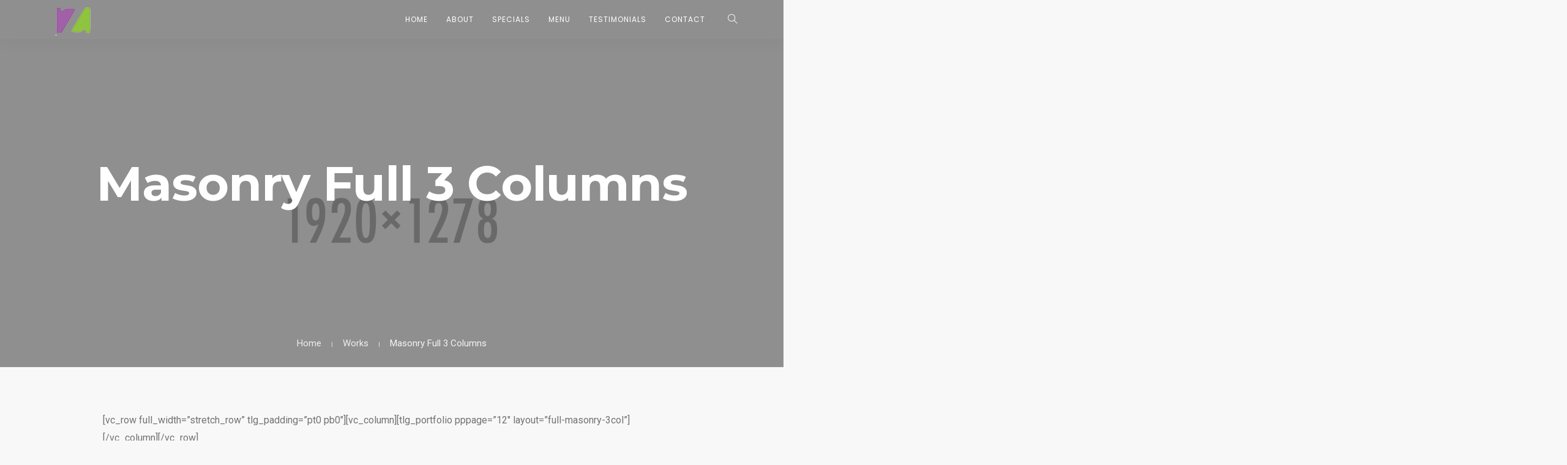

--- FILE ---
content_type: text/javascript
request_url: http://ardrealtor.com/wp-content/themes/wanium/assets/js/scripts.js?ver=6.8.3
body_size: 8403
content:
(function($){
    "use strict";

/* GLOBAL VARIABLES - - - - - - - - - - - - - - - - - - - - - - - - - - - - - - - - - - - - - - - */
    var $window = $(window), tlg_nav_show = false, tlg_nav_hide = false, tlg_nav_fixed = false, 
    tlg_nav, tlg_nav_height, tlg_first_section_height, tlg_top_offset = 0;

/* EQUAL HEIGHT - - - - - - - - - - - - - - - - - - - - - - - - - - - - - - - - - - - - - - - - - */

    var tlg_content_heights = function() {
        var w = jQuery(window).width();
        jQuery('.row.equal-height, .vc_row.equal-height').each(function() {
            if ( w > 768 ) {
                jQuery(this).find( '.row >.wpb_column >.vc_column-inner' ).equalHeights();
            } else {
                jQuery(this).find( '.row >.wpb_column >.vc_column-inner' ).equalHeightsRemove();
            }
        });
        jQuery('.metro-grid .products').each(function() {
            if ( w > 768 ) {
                jQuery(this).find( '.product' ).equalHeights();
            } else {
                jQuery(this).find( '.product' ).equalHeightsRemove();
            }
        });
    };
    $window.on( 'load resize', tlg_content_heights );
    $window.one( 'scroll', tlg_content_heights );

    jQuery(window).resize(function() { // RESIZE EVENT
        tlg_vc_spacer();
        tlg_content_heights();
    });

    jQuery(window).load(function() { // LOADED EVENT
        "use strict";

/* PRELOADER - - - - - - - - - - - - - - - - - - - - - - - - - - - - - - - - - - - - - - - - - - - - - - - */
        if ( jQuery( '#tlg_preloader' ).length ) {
            jQuery( 'body' ).removeClass( 'loading' );
            tlg_preloader();
        }

/* MANSORY - - - - - - - - - - - - - - - - - - - - - - - - - - - - - - - - - - - - - - - - - - - - - - - */
        if ( jQuery( '.masonry' ).length ) {
            var mans = document.querySelectorAll('.masonry'), i;
            for (i = 0; i < mans.length; ++i) {
                var container = mans[i];
                var masonry_init = new Masonry(container, { itemSelector: '.masonry-item', isResizable : true });

                masonry_init.on( 'layoutComplete', function() {
                    jQuery( '.masonry' ).addClass( 'fadeIn' );
                    jQuery( '.masonry-loader' ).addClass( 'fadeOut' );
                    if (jQuery( '.masonry-show' ).length) {
                        tlg_masonry_show();
                    }
                });
                masonry_init.layout();
            }
        }

/* PROJECT FILTER - - - - - - - - - - - - - - - - - - - - - - - - - - - - - - - - - - - - - - - - - - - - */
        jQuery('.project-content').each(function() {
            var $grid = jQuery(this);
            var $gridID = jQuery(this).attr('id');
            $grid.isotope({
                itemSelector: '.project',
                percentPosition: true,
                masonry: {columnWidth : '.grid-sizer'}
            });
            jQuery(document).on('click', "ul[data-project-id='"+$gridID+"'] li", function(e){
                e.preventDefault();
                $grid.addClass('is_fillter');
                jQuery("ul[data-project-id='"+$gridID+"'] li").removeClass('active');
                jQuery(this).addClass('active');
                $grid.isotope({ 
                    filter: jQuery(this).attr('data-group'), 
                    itemSelector: '.project',
                    percentPosition: true,
                    masonry: {columnWidth : '.grid-sizer'} 
                });
            });
        });
    }); 

    jQuery(document).ready(function() { // READY EVENT
        "use strict";

        jQuery('input[type="date"]').each(function() {
            var el = this, type = jQuery(el).attr('type');
            if (jQuery(el).val() == '') jQuery(el).attr('type', 'text');
            jQuery(el).focus(function() {
                jQuery(el).attr('type', type);
                el.click();
            });
            jQuery(el).blur(function() {
                if (jQuery(el).val() == '') jQuery(el).attr('type', 'text');
            });
        });
        

/* NAVIGATION - - - - - - - - - - - - - - - - - - - - - - - - - - - - - - - - - - - - - - - - - - - - - - - */
        tlg_nav = jQuery('body .nav-container nav:first');
        jQuery('.nav-container').addClass('visible');
        jQuery('.mega-menu ul').removeClass('menu').unwrap().unwrap().unwrap().wrap('<li />');
        if (!jQuery('nav').hasClass('fixed') && !jQuery('nav').hasClass('absolute')) {
            jQuery('.nav-container').css('min-height', jQuery('nav').outerHeight(true));
            jQuery(window).resize(function() { jQuery('.nav-container').css('min-height', jQuery('nav').outerHeight(true)); });
            if (jQuery(window).width() > 768) {
                jQuery('.parallax:nth-of-type(1) .background-content').css('top', -(jQuery('nav').outerHeight(true)*2));
                jQuery('.fullscreen.parallax.header-single:nth-of-type(1) .background-content').css('top', -jQuery('nav').outerHeight(true));
                jQuery('section.fullscreen:nth-of-type(1)').css('height', (jQuery(window).height() - jQuery('nav').outerHeight(true)));
            }
        } else {
            jQuery('body').addClass('menu-overlay');
            var firstProjectParallax = jQuery('section.image-bg.parallax.project-parallax:nth-of-type(1) .background-content');
            if (firstProjectParallax.length == 1) {
                var firstProjectOffset = firstProjectParallax.offset();
                firstProjectParallax.css('top', -(firstProjectOffset.top/2 + jQuery('nav').outerHeight(true)*2));
            }
        }
        if (jQuery(window).width() > 768) {
            jQuery('#home + .vc_row.parallax .background-content').css('top', -(jQuery('nav').outerHeight(true)*2));
            jQuery('.wpb_wrapper').each(function() {
                var backgroundContent = jQuery(this).find('section.fullscreen.parallax .background-content');
                if (backgroundContent.length == 1) {
                    var parallaxOffset = backgroundContent.offset();
                    backgroundContent.css('top', -parallaxOffset.top/2);
                }
            });
            jQuery( '.mega-menu, .subnav' ).mouseover(function() {
                jQuery( this ).parents( '.menu > .menu-item' ).addClass( 'current-hover' );
            }).mouseout(function() {
                jQuery( '.menu-item' ).removeClass( 'current-hover' );
            });
        }
        if (jQuery('nav').hasClass('bg-dark')) jQuery('.nav-container').addClass('bg-dark');
        if (jQuery(window).width() > 990) {
            if (!jQuery('.nav-container').hasClass('vertical-menu')) {
                jQuery('nav .megamenu-item > ul').removeClass('subnav').addClass('mega-menu');
            }
            var didScroll = false;
             
            $(window).scroll(function() {
                didScroll = true;
            });
            setInterval(function() {
                if ( didScroll ) {
                    didScroll = false;
                    tlg_update_nav();
                }
            }, 250);
            window.addEventListener( "scroll", tlg_update_nav, false );
        }
        jQuery('.nav-container:not(.full-menu) .menu > li > ul').each(function() {
            var menu = jQuery(this).offset();
            var menuright = menu.left + jQuery(this).outerWidth(true);
            if (menuright > jQuery(window).width() && !jQuery(this).hasClass('mega-menu')) {
                jQuery(this).addClass('right-0');
            } else if (menuright > jQuery(window).width() && jQuery(this).hasClass('mega-menu')) {
                if (jQuery(window).width() > 990 && jQuery('body').hasClass('frame-layout')) {
                    jQuery(this).css('margin-left', -(jQuery(this).outerWidth(true) - jQuery(window).width() + menu.left + 82));
                } else {
                    jQuery(this).css('margin-left', -(jQuery(this).outerWidth(true) - jQuery(window).width() + menu.left + 44));
                }
            }
        });
        if (jQuery('nav .menu-item').hasClass('menu-item-btn')) {
            jQuery( '.nav-bar' ).addClass( 'nav-full' );
        }

/* MOBILE NAVIGATION - - - - - - - - - - - - - - - - - - - - - - - - - - - - - - - - - - - - - - - - - - - - */
        jQuery(document).on('click', ".mobile-toggle", function(e){
            jQuery('.nav-bar').toggleClass('nav-open');
            jQuery(this).toggleClass('active');
            if (!tlg_nav_fixed) { tlg_nav_fixed = true; tlg_nav.addClass('fixed'); }
        });
        if (jQuery(window).width() < 991) {
            jQuery('.nav-bar').on('click', ".menu li", function(e){
                if (!e) e = window.event; e.stopPropagation();
                if (jQuery(this).find(">a").is('[href*="#"]') || jQuery(this).hasClass("menu-item-has-children")) {
                    e.preventDefault();
                }
                if (jQuery(this).find('ul').length) jQuery(this).toggleClass('toggle-sub');
                else jQuery(this).parents('.toggle-sub').removeClass('toggle-sub');
            });
        }
        jQuery(document).on('click', ".module.widget-wrap", function(e){
            jQuery(this).toggleClass('toggle-widget-wrap');
        });
        jQuery(document).on('click', ".module.widget-wrap .search a", function(e){
            e.preventDefault();
        });
        jQuery(document).on('click', ".search-widget-wrap .search-form input", function(e){
            if (!e) e = window.event; e.stopPropagation();
        });
        
/* OFFCANVAS NAVIGATION - - - - - - - - - - - - - - - - - - - - - - - - - - - - - - - - - - - - - - - - - - */
        if(jQuery('.offcanvas-toggle').length) jQuery('body').addClass('has-offcanvas-nav');
        else jQuery('body').removeClass('has-offcanvas-nav');
        jQuery(document).on('click', ".offcanvas-toggle", function(e){
            jQuery('.main-container').toggleClass('offcanvas-show');
            jQuery('nav').toggleClass('offcanvas-show');
            jQuery('.offcanvas-container').toggleClass('offcanvas-show');
        });
        jQuery(document).on('click', ".main-container", function(e){
            if(jQuery(this).hasClass('offcanvas-show')) {
                jQuery(this).removeClass('offcanvas-show');
                jQuery('.offcanvas-container').removeClass('offcanvas-show');
                jQuery('nav').removeClass('offcanvas-show');
            }
        });
        jQuery(document).on('click', ".offcanvas-container .close-nav a", function(e){
            e.preventDefault();
            jQuery('.offcanvas-container').removeClass('offcanvas-show');
            jQuery('.main-container').removeClass('offcanvas-show');
            jQuery('nav').removeClass('offcanvas-show');
        });

/* VERTICAL NAVIGATION - - - - - - - - - - - - - - - - - - - - - - - - - - - - - - - - - - - - - - - - - - */
        jQuery('.vertical-menu .has-dropdown > a').after('<i class="ti-angle-right"></i>');
        jQuery('.nav-container').on('click', '.subnav-icon, .menu-item a[href="#"]', function(e) {
            e.preventDefault();
            jQuery(this).parent( '.menu-item' ).toggleClass( 'subnav-show' ).find( '.subnav:first' ).slideToggle( "slow" );
        });
        if(jQuery('.side-menu').length) {
            jQuery('.side-menu').mCustomScrollbar({ theme:"minimal-dark", mouseWheelPixels: 250 });            
        }
        if(jQuery('.offcanvas-container').length) {
            jQuery('.offcanvas-container').mCustomScrollbar({ theme:"minimal-dark", mouseWheelPixels: 250 });
        }

/* ONEPAGE NAVIGATION - - - - - - - - - - - - - - - - - - - - - - - - - - - - - - - - - - - - - - - - - - */
        jQuery(document).on('click', '.menu-item a[href*="#"]:not([href="#"])', function(e) {    
            if ( jQuery("a[id*=" + this.hash.substring(1) + "]").length > 0 ) {
                jQuery('.current-menu').removeClass('current-menu');
                jQuery(this).parent('li').addClass('current-menu');
            }else{
                jQuery('.current-menu').removeClass('.current-menu');
            }
        });

/* HEADER SLIDE - - - - - - - - - - - - - - - - - - - - - - - - - - - - - - - - - - - - - - - - - - - - - - - */
        setTimeout(function() {
            jQuery('.header-single > .container, .header-slider > .container').each(function() {
                jQuery(this).addClass('visible');
            });
            jQuery('.shop-carousel, .shop-carousel-rtl, .blog-carousel, .blog-carousel-rtl, .post-slider, .carousel-padding-item, .carousel-padding-item-rtl').each(function() {
                jQuery(this).addClass('visible');
            });
        }, 200);

/* BACKGROUND IMAGE CONTENT - - - - - - - - - - - - - - - - - - - - - - - - - - - - - - - - - - - - - - - - - - */
        jQuery('.background-content').each(function() {
            var imgSrc = jQuery(this).children('img').attr('src');
            jQuery(this).css({
                'background-image': 'url("' + imgSrc + '")',
                'background-position': '50% 50%',
                'background-size': 'cover'
            });
            jQuery(this).children('img').hide();
        });
        setTimeout(function() {
            jQuery('.background-content').each(function() {
                jQuery(this).addClass('visible');
            });
        }, 200);        

/* VC ROW DEVIDER COLOR - - - - - - - - - - - - - - - - - - - - - - - - - - - - - - - - - - - - - - - - */
        jQuery('.row, .vc_row, .vc_column-inner').each(function() {
            if( jQuery(this).is('[class*="vc_custom_"]') ) {
                jQuery(this).find( '.divider-wrap, .legend' ).addClass( ' ' + jQuery(this).attr("class").match(/bg-[\w-]*\b/) + ' ' + jQuery(this).attr("class").match(/vc_custom_[\w-]*\b/) + ' ' );
            } else {
                if( jQuery(this).hasClass('bg-light') ) jQuery(this).find( '.divider-wrap, .legend' ).addClass( 'bg-light' );
                if( jQuery(this).hasClass('bg-secondary') ) jQuery(this).find( '.divider-wrap, .legend' ).addClass( 'bg-secondary' );
                if( jQuery(this).hasClass('bg-dark') ) jQuery(this).find( '.divider-wrap, .legend' ).addClass( 'bg-dark' );
                if( jQuery(this).hasClass('bg-primary') ) jQuery(this).find( '.divider-wrap, .legend' ).addClass( 'bg-primary' );
            }
        });

/* SCROLLER - - - - - - - - - - - - - - - - - - - - - - - - - - - - - - - - - - - - - - - - - - - - - - - */
        
        // SCROLL TO TOP
        var $to_top = jQuery('.back-to-top');
        $window.on('scroll', function() {
            if ( $to_top.length > 0 ) {
                if( jQuery(window).scrollTop() > 80 ) $to_top.stop().animate({bottom: 17, opacity: 1}, 700);
                else $to_top.stop().animate({bottom: -17, opacity: 0}, 700);
            }
            if( jQuery(window).scrollTop() > (jQuery(window).height() / 8 ) ) {
                jQuery('body').addClass('site-scrolled');
            } else {
                jQuery('body').removeClass('site-scrolled');
            }
        });
        jQuery(document).on('click', ".back-to-top", function(e){
            e.preventDefault();
            jQuery('html, body').animate({scrollTop: 0}, 800);
            return false;
        });

        // SCROLL INNER LINKS
        jQuery('a[href*="#"]').smoothScroll({ speed: 800 });
        jQuery(document).on('click', 'li.vc_tta-tab a,li.vc_tta-tab,.vc_tta-panel-title', function(){
             $('html, body').stop();
        });

        // VARIABLE: TOP OFFSET
        addEventListener('scroll', function() { tlg_top_offset = window.pageYOffset; }, false);

/* SOCIAL SHARE TOGGLE - - - - - - - - - - - - - - - - - - - - - - - - - - - - - - - - - - - - - - - - - - - */
        jQuery(document).on('click touchend', ".ssc-share-toogle", function(e) {    
            e.stopPropagation();
            e.preventDefault();
            jQuery(this).toggleClass('active');
            jQuery(this).siblings('.ssc-share-group').toggle('slow');
        });
        jQuery(document).on('click touchend', ".ssc-share-group a", function(e) {
            e.stopPropagation();    
            e.preventDefault();
            var popup = window.open($(this).prop('href'), '', 'height=340,width=800');
            if (window.focus) popup.focus(); return false;
        });
        
/* FLICKR - - - - - - - - - - - - - - - - - - - - - - - - - - - - - - - - - - - - - - - - - - - - - - - - - - */
        if(jQuery('.flickr-feed').length) {
           jQuery('.flickr-feed').each(function() {
               var userID = jQuery(this).attr('data-user-id'), number = jQuery(this).attr('data-number');
               jQuery(this).flickrPhotoStream({ id: userID, max: number, container: '<li/>' });
           });
        }
        
/* LIKE ACTION - - - - - - - - - - - - - - - - - - - - - - - - - - - - - - - - - - - - - - - - - - - - - - */
        jQuery('.tlg-likes').live('click', function() {
            var link = jQuery(this);
            var id = link.attr('id');
            if( link.hasClass('active') ) return false;
            jQuery.post(wp_data.wanium_ajax_url, { action:'tlg-likes', likes_id:id }, function(data) {
                link.html(data).addClass('active');
            });
            return false;
        });
        if( jQuery('body.ajax-tlg-likes').length ) {
            jQuery('.tlg-likes').each(function() {
                var id = jQuery(this).attr('id');
                jQuery(this).load(wp_data.wanium_ajax_url, { action:'tlg-likes', post_id:id });
            });
        }

/* ACCORDION - - - - - - - - - - - - - - - - - - - - - - - - - - - - - - - - - - - - - - - - - - - - - - - - - */
        jQuery('.accordion:not(.accordion_close)').each(function(){
            jQuery('li', this).eq(0).addClass('active');
        });
        jQuery(document).on('click', ".accordion li", function(e){
            var active_accordion = jQuery(this);
            if (active_accordion.closest('.accordion').hasClass('accordion-auto-close')) {
                active_accordion.closest('.accordion').find('li').removeClass('active');
                active_accordion.addClass('active');
            } else {
                active_accordion.toggleClass('active');
            }
        });

/* TABBED CONTENT - - - - - - - - - - - - - - - - - - - - - - - - - - - - - - - - - - - - - - - - - - - - - - - */
        jQuery('.tabs-content').each(function() {
            jQuery('li', this).eq(0).addClass('active');
            jQuery(this).append('<ul class="tabs-content-text"></ul>');
        });
        setTimeout(function() {
            jQuery('.tabs-content').each(function() {
                jQuery(this).addClass('visible');
            });
        }, 200);
        jQuery('.tabs li').each(function() {
            var active_tab = jQuery(this), active_tab_class = '';
            if (active_tab.is('.tabs > li:first-child')) active_tab_class = ' class="active"';
            var content_tab = active_tab.find('.tab-content').detach().wrap('<li' + active_tab_class + '></li>').parent();
            active_tab.closest('.tabs-content').find('.tabs-content-text').append(content_tab);
        });
        jQuery(document).on('click', ".tabs li", function(e){
            var active_tab = jQuery(this);
            active_tab.closest('.tabs').find('li').removeClass('active');
            active_tab.addClass('active');
            active_tab.closest('.tabs-content').find('.tabs-content-text>li').removeClass('active');
            active_tab.closest('.tabs-content').find('.tabs-content-text>li:nth-of-type(' + (active_tab.index() + 1) + ')').addClass('active');
        });

/* PROGRESS BARS - - - - - - - - - - - - - - - - - - - - - - - - - - - - - - - - - - - - - - - - - - - - - - - */
        if( $(window).width() >= 768 ) {
            $('.progress-bars .meter > span').each(function() {
                $(this).waypoint(function() {
                    if (!$(this).hasClass('progress-showed')) {
                        $(this).data('origWidth', $(this).width()).width(0).animate({
                            width: $(this).data("origWidth")
                        }, 1200);
                        $(this).addClass('progress-showed');
                    } else return false;
                }, { offset: '100%' });
            });
        }

/* COUNTER - - - - - - - - - - - - - - - - - - - - - - - - - - - - - - - - - - - - - - - - - - - - - - - - - - - */
        if(jQuery('.counter-number').length){
            jQuery('.counter-number').counterUp();
        }

/* CAROUSEL - - - - - - - - - - - - - - - - - - - - - - - - - - - - - - - - - - - - - - - - - - - - - - - - - - */
        jQuery('.blog-carousel.four-columns').owlCarousel({nav: false, dots: false, loop: true, responsive:{ 0:{items:1}, 700:{items:2}, 1100:{items:3}, 1600:{items:4} }});
        jQuery('.blog-carousel.three-columns').owlCarousel({nav: false, dots: false, loop: true, responsive:{ 0:{items:1}, 700:{items:2}, 1100:{items:3}, 1600:{items:3} }});
        jQuery('.blog-carousel.two-columns').owlCarousel({nav: false, dots: false, loop: true, responsive:{ 0:{items:1}, 700:{items:2}, 1100:{items:2}, 1600:{items:2} }});
        jQuery('.blog-carousel-rtl.four-columns').owlCarousel({rtl: true, nav: false, dots: false, loop: true, responsive:{ 0:{items:1}, 700:{items:2}, 1100:{items:3}, 1600:{items:4} }});
        jQuery('.blog-carousel-rtl.three-columns').owlCarousel({rtl: true, nav: false, dots: false, loop: true, responsive:{ 0:{items:1}, 700:{items:2}, 1100:{items:3}, 1600:{items:3} }});
        jQuery('.blog-carousel-rtl.two-columns').owlCarousel({rtl: true, nav: false, dots: false, loop: true, responsive:{ 0:{items:1}, 700:{items:2}, 1100:{items:2}, 1600:{items:2} }});
        
        jQuery('.shop-carousel.four-columns').owlCarousel({nav: false, dots: false, loop: true, responsive:{ 0:{items:1}, 700:{items:2}, 1100:{items:3}, 1600:{items:4} }});
        jQuery('.shop-carousel.three-columns').owlCarousel({nav: false, dots: false, loop: true, responsive:{ 0:{items:1}, 700:{items:2}, 1100:{items:3}, 1600:{items:3} }});
        jQuery('.shop-carousel-rtl.four-columns').owlCarousel({rtl: true, nav: false, dots: false, loop: true, responsive:{ 0:{items:1}, 700:{items:2}, 1100:{items:3}, 1600:{items:4} }});
        jQuery('.shop-carousel-rtl.three-columns').owlCarousel({rtl: true, nav: false, dots: false, loop: true, responsive:{ 0:{items:1}, 700:{items:2}, 1100:{items:3}, 1600:{items:3} }});
        
        jQuery('.carousel-one-item').owlCarousel({ nav: true, navigation : false, singleItem : true, loop: true, addClassActive: true, responsive:{ 0:{items:1}, 700:{items:1}, 1100:{items:1}, 1600:{items:1} },
            onInitialized: function() { jQuery('.owl-item').find('video').each(function() {this.play();}); },
        });
        jQuery('.carousel-one-item-rtl').owlCarousel({ rtl: true, nav: true, navigation : false, singleItem : true, loop: true, addClassActive: true, responsive:{ 0:{items:1}, 700:{items:1}, 1100:{items:1}, 1600:{items:1} },
            onInitialized: function() { jQuery('.owl-item').find('video').each(function() {this.play();}); },
        });
        
        jQuery('.carousel-one-item-fade').owlCarousel({ nav: true, navigation : false, singleItem : true, loop: true, addClassActive: true, animateOut: 'fadeOut', animateIn: 'fadeIn', mouseDrag: false, touchDrag: false, responsive:{ 0:{items:1}, 700:{items:1}, 1100:{items:1}, 1600:{items:1} },
            onInitialized: function() { jQuery('.owl-item').find('video').each(function() {this.play();}); },
        });
        jQuery('.carousel-one-item-fade-rtl').owlCarousel({ rtl: true, nav: true, navigation : false, singleItem : true, loop: true, addClassActive: true, animateOut: 'fadeOut', animateIn: 'fadeIn', mouseDrag: false, touchDrag: false, responsive:{ 0:{items:1}, 700:{items:1}, 1100:{items:1}, 1600:{items:1} },
            onInitialized: function() { jQuery('.owl-item').find('video').each(function() {this.play();}); },
        });

        jQuery('.carousel-one-item-autoplay').owlCarousel({ autoplay:true, autoplayTimeout:3000, autoplayHoverPause:true, nav: true, navigation : false, singleItem : true, loop: true, addClassActive: true, animateOut: 'fadeOut', animateIn: 'fadeIn', mouseDrag: false, touchDrag: false, responsive:{ 0:{items:1}, 700:{items:1}, 1100:{items:1}, 1600:{items:1} },
            onInitialized: function() { jQuery('.owl-item').find('video').each(function() {this.play();}); },
        });
        jQuery('.carousel-one-item-autoplay-rtl').owlCarousel({ rtl: true, autoplay:true, autoplayTimeout:3000, autoplayHoverPause:true, nav: true, navigation : false, singleItem : true, loop: true, addClassActive: true, animateOut: 'fadeOut', animateIn: 'fadeIn', mouseDrag: false, touchDrag: false, responsive:{ 0:{items:1}, 700:{items:1}, 1100:{items:1}, 1600:{items:1} },
            onInitialized: function() { jQuery('.owl-item').find('video').each(function() {this.play();}); },
        });

        jQuery('.carousel-padding-item').owlCarousel({ stagePadding: 200, loop:true, margin:10, nav: false, navigation : false, singleItem : false, responsive:{ 0:{ items:1, stagePadding: 60 }, 600:{ items:1, stagePadding: 100 }, 1000:{ items:1, stagePadding: 200 }, 1200:{ items:1, stagePadding: 250 }, 1400:{ items:1, stagePadding: 300 }, 1600:{ items:1, stagePadding: 350 }, 1800:{ items:1, stagePadding: 400 } }})
        jQuery('.carousel-padding-item-rtl').owlCarousel({ rtl: true, stagePadding: 200, loop:true, margin:10, nav: false, navigation : false, singleItem : false, responsive:{ 0:{ items:1, stagePadding: 60 }, 600:{ items:1, stagePadding: 100 }, 1000:{ items:1, stagePadding: 200 }, 1200:{ items:1, stagePadding: 250 }, 1400:{ items:1, stagePadding: 300 }, 1600:{ items:1, stagePadding: 350 }, 1800:{ items:1, stagePadding: 400 } }})
        
        jQuery('.logo-carousel-owl').owlCarousel({ nav: false, navigation : false, singleItem : false, loop: true, addClassActive: true, responsive:{ 0:{items:1}, 700:{items:3}, 1100:{items:5}, 1600:{items:5} }});
        jQuery('.logo-carousel-owl-rtl').owlCarousel({ rtl: true, nav: false, navigation : false, singleItem : false, loop: true, addClassActive: true, responsive:{ 0:{items:1}, 700:{items:3}, 1100:{items:5}, 1600:{items:5} }});
        
        jQuery('.logo-carousel .slides').owlCarousel({autoplay: 3000, autoplaySpeed: 500, stopOnHover: false, nav: false, dots: false, loop: true, responsive:{ 0:{items:1}, 700:{items:3}, 1100:{items:5}, 1600:{items:5} }});        
        jQuery('.logo-carousel-rtl .slides').owlCarousel({rtl: true, autoplay: 3000, autoplaySpeed: 500, stopOnHover: false, nav: false, dots: false, loop: true, responsive:{ 0:{items:1}, 700:{items:3}, 1100:{items:5}, 1600:{items:5} }});
        
        jQuery('.slider-rotator').flexslider({ animation: "slide", directionNav: false, controlNav: false });
        jQuery('.slider-rotator-rtl').flexslider({ rtl:true, animation: "slide", directionNav: false, controlNav: false });

        jQuery('.slider-thumb .slides li').each(function() { jQuery(this).attr('data-thumb', jQuery(this).find('img').attr('src')); });
        jQuery('.slider-thumb-rtl .slides li').each(function() { jQuery(this).attr('data-thumb', jQuery(this).find('img').attr('src')); });

        jQuery('.slider-thumb').flexslider({ animation: 'slide', controlNav: 'thumbnails', directionNav: true });
        jQuery('.slider-thumb-rtl').flexslider({ rtl:true, animation: 'slide', controlNav: 'thumbnails', directionNav: true });

/* VIDEO PLAYER - - - - - - - - - - - - - - - - - - - - - - - - - - - - - - - - - - - - - - - - - - - - - - - - */        
        if(jQuery('.player').length){
            jQuery('section').closest('body').find('.player').each(function() {
                jQuery(this).closest('section').find('.container').addClass('fadeOut');
                jQuery(this).attr('data-property', "{videoURL:'http://youtu.be/" + jQuery(this).attr('data-video-id') + "',containment:'self',autoPlay:true, mute:true, startAt:" + jQuery(this).attr('data-start-at') + ", opacity:1, showControls:false}");
            });
            jQuery('.player').each(function(){
                var section = jQuery(this).closest( 'section' );
                var player = section.find( '.player' );
                player.YTPlayer();
                player.on('YTPStart',function(e){
                    section.find('.container').removeClass('fadeOut');
                    section.find('.masonry-loader').addClass('fadeOut');
                });
            });
        }
        
/* LIGHTBOX - - - - - - - - - - - - - - - - - - - - - - - - - - - - - - - - - - - - - - - - - - - - - - - - - - */
        if (jQuery('.lightbox-gallery').length) {
            jQuery('.lightbox-gallery li a').each(function(){
                jQuery(this).attr('data-lightbox', jQuery(this).closest('.lightbox-gallery').attr('data-gallery-title'));
            });
        }
        
/* MODALS - - - - - - - - - - - - - - - - - - - - - - - - - - - - - - - - - - - - - - - - - - - - - - - - - - - */
        if (jQuery('.md-trigger').length) {
            jQuery('.md-trigger').each(function(i) {
                var modal = jQuery( '#' + jQuery(this).data( 'modal' ) ),
                    close = modal.find( '.md-close' ),
                    overlay = jQuery( '.md-overlay' ),
                    src = modal.find('iframe').attr('src'),
                    param = '?';
                if ( src && src.indexOf("?") >= 0 ) {
                    param = '&';
                }
                function removeModal() {
                    jQuery(this).closest( '.image-bg' ).addClass( 'z-index' );
                    modal.removeClass( 'md-show' );
                    modal.find('iframe').attr('src', src);
                }
                jQuery(this).on('click touchend', function(e) {    
                    e.stopPropagation();
                    e.preventDefault();
                    jQuery(this).closest( '.image-bg' ).removeClass( 'z-index' );
                    modal.addClass( 'md-show' );
                    modal.find('iframe').attr('src', src + param + "autoplay=1&showinfo=0");
                    overlay.on('click touchend', removeModal);
                });
                close.on('click touchend', function(e) {
                    jQuery(this).closest( '.image-bg' ).addClass( 'z-index' );
                    e.preventDefault();
                    removeModal();
                });
            } );
            jQuery(document).keyup(function(e) {
                if ( e.keyCode == 27 ) { // ESCAPE KEY
                    jQuery('.md-modal').removeClass( 'md-show' );
                }
            });
        }
        if (jQuery(window).width() >= 991) {
            jQuery('.modal-fixed').css('height', jQuery(window).height());
            jQuery(document).on('click', ".modal-fixed-action", function(e){
                e.preventDefault();
                var modalID = jQuery(this).attr('data-modal');
                jQuery('#' + modalID).addClass('active');
                jQuery('body').addClass('modal-show');
                if ( jQuery('body').hasClass('blur_overlay') ) {
                    setTimeout(function() { jQuery('body').addClass('blur-bg'); }, 500);
                }
            });
            jQuery(document).on('click', ".modal-fixed-close", function(e){
                e.preventDefault();
                jQuery('.modal-fixed').removeClass('active');
                if ( jQuery('body').hasClass('blur_overlay') ) {
                    setTimeout(function() { jQuery('body').removeClass('modal-show').removeClass('blur-bg'); }, 350);
                }
            });
        }
        
        

/* COUNTDOWN - - - - - - - - - - - - - - - - - - - - - - - - - - - - - - - - - - - - - - - - - - - - - - - - - - */
        if (jQuery('.countdown').length) {
            jQuery('.countdown').each(function() {
                var date = jQuery(this).attr('data-date');
                var day = jQuery(this).attr('data-day');
                jQuery(this).countdown(date, function(event) {
                    jQuery(this).text( event.strftime('%D '+day+' %H:%M:%S') );
                });
            });
        }
        if (jQuery('.countdown-legacy').length) {
            jQuery('.countdown-legacy').each(function() {
                var date = jQuery(this).attr('data-date');
                var week = jQuery(this).attr('data-week');
                var day = jQuery(this).attr('data-day');
                var hour = jQuery(this).attr('data-hour');
                var minute = jQuery(this).attr('data-minute');
                var second = jQuery(this).attr('data-second');
                jQuery(this).countdown(date, function(event) {
                    jQuery(this).html(event.strftime(''
                        + '<div class="countdown-part">%w <span>'+week+'</span></div>'
                        + '<div class="countdown-part">%d <span>'+day+'</span></div>'
                        + '<div class="countdown-part">%H <span>'+hour+'</span></div>'
                        + '<div class="countdown-part">%M <span>'+minute+'</span></div>'
                        + '<div class="countdown-part">%S <span>'+second+'</span></div>'));
                });
            });
        }

/* OTHER SCRIPTS - - - - - - - - - - - - - - - - - - - - - - - - - - - - - - - - - - - - - - - - - - */

        /* Spacer */
        tlg_vc_spacer();
        
        /* Responsive iframe */
        fluidvids.init({selector: ['iframe', 'object']});

        /* Tooltip */
        jQuery('[data-toggle="tooltip"]').tooltip();

        /* Enable parallax */
        jsparallax_init('.parallax > .background-content');

        /* Disable parallax on mobile */
        if ((/Android|iPhone|iPad|iPod|BlackBerry|Windows Phone/i).test(navigator.userAgent || navigator.vendor || window.opera)) { jQuery('section').removeClass('parallax'); }

        /* Set global variable */
        tlg_nav_height              = jQuery('body .nav-container nav:first').outerHeight();
        tlg_first_section_height    = jQuery('.main-container section:nth-of-type(1)').outerHeight(true);

        if ( jQuery('.wpb_content_element').hasClass('wpb_layerslider_element') ) {
            tlg_first_section_height    = jQuery('.wpb_layerslider_element:nth-of-type(1)').outerHeight(true);
        }
        if( jQuery('.wpb_content_element').hasClass('wpb_revslider_element') ) {
            tlg_first_section_height    = jQuery('.wpb_revslider_element:nth-of-type(1)').outerHeight(true);
        }
        if( jQuery('[id*="rev_slider"]').hasClass('rev_slider_wrapper') ) {
            tlg_first_section_height    = jQuery('.rev_slider_wrapper:nth-of-type(1)').outerHeight(true);
        }

        if(jQuery('.masonry-flip').length) {
            new AnimOnScroll( document.getElementById( 'masonry-flip' ), {
                minDuration : 0.4,
                maxDuration : 0.7,
                viewportFactor : 0.2
            } );
        }

        if(jQuery('.masonry-flip-photoswipe').length) {
            var initPhotoSwipeFromDOM = function(gallerySelector) {
                var parseThumbnailElements = function(el) {
                    var thumbElements = el.childNodes,
                        numNodes = thumbElements.length,
                        items = [],
                        figureEl,
                        linkEl,
                        size,
                        item;
                    for(var i = 0; i < numNodes; i++) {
                        figureEl = thumbElements[i];
                        if(figureEl.nodeType !== 1) {
                            continue;
                        }
                        linkEl = figureEl.children[0];
                        size = linkEl.getAttribute('data-size').split('x');
                        item = {
                            src: linkEl.getAttribute('href'),
                            w: parseInt(size[0], 10),
                            h: parseInt(size[1], 10)
                        };
                        if(figureEl.children.length > 1) {
                            item.title = figureEl.children[1].innerHTML; 
                        }
                        if(linkEl.children.length > 0) {
                            item.msrc = linkEl.children[0].getAttribute('src');
                        } 
                        item.el = figureEl; // save link to element for getThumbBoundsFn
                        items.push(item);
                    }
                    return items;
                };
                var closest = function closest(el, fn) {
                    return el && ( fn(el) ? el : closest(el.parentNode, fn) );
                };
                var onThumbnailsClick = function(e) {
                    e = e || window.event;
                    e.preventDefault ? e.preventDefault() : e.returnValue = false;
                    var eTarget = e.target || e.srcElement;
                    var clickedListItem = closest(eTarget, function(el) {
                        return (el.tagName && el.tagName.toUpperCase() === 'LI');
                    });
                    if(!clickedListItem) {
                        return;
                    }
                    var clickedGallery = clickedListItem.parentNode,
                        childNodes = clickedListItem.parentNode.childNodes,
                        numChildNodes = childNodes.length,
                        nodeIndex = 0,
                        index;
                    for (var i = 0; i < numChildNodes; i++) {
                        if(childNodes[i].nodeType !== 1) { 
                            continue; 
                        }
                        if(childNodes[i] === clickedListItem) {
                            index = nodeIndex;
                            break;
                        }
                        nodeIndex++;
                    }
                    if(index >= 0) {
                        openPhotoSwipe( index, clickedGallery );
                    }
                    return false;
                };
                var photoswipeParseHash = function() {
                    var hash = window.location.hash.substring(1),
                    params = {};
                    if(hash.length < 5) {
                        return params;
                    }
                    var vars = hash.split('&');
                    for (var i = 0; i < vars.length; i++) {
                        if(!vars[i]) {
                            continue;
                        }
                        var pair = vars[i].split('=');  
                        if(pair.length < 2) {
                            continue;
                        }           
                        params[pair[0]] = pair[1];
                    }
                    if(params.gid) {
                        params.gid = parseInt(params.gid, 10);
                    }
                    return params;
                };
                var openPhotoSwipe = function(index, galleryElement, disableAnimation, fromURL) {
                    var pswpElement = document.querySelectorAll('.pswp')[0],
                        gallery,
                        options,
                        items;
                    items = parseThumbnailElements(galleryElement);
                    options = {
                        galleryUID: galleryElement.getAttribute('data-pswp-uid'),
                        getThumbBoundsFn: function(index) {
                            // See Options -> getThumbBoundsFn section of documentation for more info
                            var thumbnail = items[index].el.getElementsByTagName('img')[0], // find thumbnail
                                pageYScroll = window.pageYOffset || document.documentElement.scrollTop,
                                rect = thumbnail.getBoundingClientRect(); 
                            return {x:rect.left, y:rect.top + pageYScroll, w:rect.width};
                        }
                    };
                    if(fromURL) {
                        if(options.galleryPIDs) {
                            for(var j = 0; j < items.length; j++) {
                                if(items[j].pid == index) {
                                    options.index = j;
                                    break;
                                }
                            }
                        } else {
                            options.index = parseInt(index, 10) - 1;
                        }
                    } else {
                        options.index = parseInt(index, 10);
                    }
                    if( isNaN(options.index) ) {
                        return;
                    }
                    if(disableAnimation) {
                        options.showAnimationDuration = 0;
                    }
                    gallery = new PhotoSwipe( pswpElement, PhotoSwipeUI_Default, items, options);
                    gallery.init();
                };
                var galleryElements = document.querySelectorAll( gallerySelector );
                for(var i = 0, l = galleryElements.length; i < l; i++) {
                    galleryElements[i].setAttribute('data-pswp-uid', i+1);
                    galleryElements[i].onclick = onThumbnailsClick;
                }
                var hashData = photoswipeParseHash();
                if(hashData.pid && hashData.gid) {
                    openPhotoSwipe( hashData.pid ,  galleryElements[ hashData.gid - 1 ], true, true );
                }
            };
            initPhotoSwipeFromDOM('.masonry-flip-photoswipe');
        }

    }); // END READY

/* FUNCTION: PRELOADER - - - - - - - - - - - - - - - - - - - - - - - - - - - - - - - - - */
    function tlg_preloader() {
        jQuery('#tlg_preloader').css('opacity', 0);
        setTimeout(function() { jQuery('#tlg_preloader').hide(); }, 500);
    }

/* FUNCTION: MANSORY SHOW UP TRANSITION - - - - - - - - - - - - - - - - - - - - - - - - - - */
    function tlg_masonry_show() {
        var $items  = jQuery('.masonry-show .masonry-item');
        var time    = 0;
        $items.each(function() {
            var item = jQuery(this);
            setTimeout(function() {
                item.addClass('fadeIn');
            }, time);
            time += 350;
        });
    }

/* FUNCTION: UPDATE NAVIGATION - - - - - - - - - - - - - - - - - - - - - - - - - - - - - - */
    function tlg_update_nav() {
        if (jQuery(window).width() > 990) {
            var tlg_section = tlg_nav.hasClass('transparent') ? parseInt(tlg_first_section_height) - parseInt(wp_data.wanium_menu_height) : parseInt(tlg_first_section_height) + parseInt(wp_data.wanium_menu_height);
            if (tlg_top_offset <= 0) {
                if (tlg_nav_fixed) { tlg_nav_fixed = false; tlg_nav.removeClass('fixed'); }
                if (tlg_nav_hide) { tlg_nav_hide = false; tlg_nav.removeClass('nav-hide'); }
                if (tlg_nav_show) { tlg_nav_show = false; tlg_nav.removeClass('nav-show'); }
                return;
            }
            if (tlg_top_offset > tlg_section) {
                if (!tlg_nav_show) { tlg_nav_show = true; tlg_nav.addClass('nav-show'); return; }
            } else {
                if (tlg_top_offset > tlg_nav_height) {
                    if (!tlg_nav_fixed) { tlg_nav_fixed = true;  tlg_nav.addClass('fixed'); }
                    if (tlg_top_offset > tlg_nav_height * 2) { if (!tlg_nav_hide) { tlg_nav_hide = true; tlg_nav.addClass('nav-hide'); } } 
                    else if (tlg_nav_hide) { tlg_nav_hide = false; tlg_nav.removeClass('nav-hide'); }
                } else { 
                    if (tlg_nav_fixed) { tlg_nav_fixed = false; tlg_nav.removeClass('fixed'); }
                    if (tlg_nav_hide) { tlg_nav_hide = false; tlg_nav.removeClass('nav-hide'); }
                }
                if (tlg_nav_show) { tlg_nav_show = false; tlg_nav.removeClass('nav-show'); }
            }
        }
        if (jQuery(window).width() <= 990) {
           if (!tlg_nav_fixed) { tlg_nav_fixed = true;  tlg_nav.addClass('fixed'); }
        }
    }

/* FUNCTION: VC SPACER - - - - - - - - - - - - - - - - - - - - - - - - - - - - - - - - - - - */
    function tlg_vc_spacer() {
        jQuery('.tlg-spacer').each(function(i,e){
            var body_width = jQuery(window).width();
            var height_mobible = jQuery(e).data('height-mobile');
            var height_tablet = jQuery(e).data('height-tablet');
            var height = jQuery(e).data('height');
            if(body_width <= 768){
                jQuery(this).height(height_mobible);
            } else if (body_width >= 768 && body_width <= 1024){
                jQuery(this).height(height_tablet);
            } else if (body_width >= 1024){
                jQuery(this).height(height);
            }
        });
    }

})(jQuery); // END SCRIPT